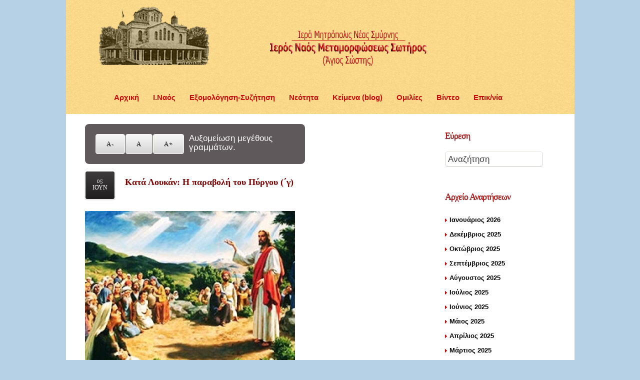

--- FILE ---
content_type: text/html; charset=utf-8
request_url: https://www.sostis.gr/blog/item/4839-kata-loukan-i-paravoli-tou-pirgou-c
body_size: 15646
content:
<!DOCTYPE html PUBLIC "-//W3C//DTD XHTML 1.0 Transitional//EN" "http://www.w3.org/TR/xhtml1/DTD/xhtml1-transitional.dtd">
<html xmlns="http://www.w3.org/1999/xhtml" xml:lang="el-gr" lang="el-gr" >
    <head>
  <script type="text/javascript" >document.documentElement.className="jsEnabled";</script>
                <base href="https://www.sostis.gr/blog/item/4839-kata-loukan-i-paravoli-tou-pirgou-c" />
  <meta http-equiv="content-type" content="text/html; charset=utf-8" />
  <meta name="keywords" content="Ευαγγέλια,Αγία Γραφή,Ερμηνεία Αγίας Γραφής,Καινή Διαθήκη Ερμηνεία,αγάπη σε Χριστό,προσπἀθεια,άνθρωπος,προορισμός,προθυμἰα,χριστιανός" />
  <meta name="title" content="Κατά Λουκάν: Η παραβολή του Πύργου (΄γ)" />
  <meta name="author" content="Sostis" />
  <meta name="image" content="https://www.sostis.gr/media/k2/items/cache/7039668d722ecb7c8876eb426d3a8533_XS.jpg" />
  <meta name="description" content="&amp;Upsilon;&amp;Pi;&amp;Omicron;&amp;Mu;&amp;Nu;&amp;Eta;&amp;Mu;&amp;Alpha; -&amp;Sigma;&amp;tau;&amp;omicron; &amp;kappa;&amp;alpha;&amp;tau;ά &amp;Lambda;&amp;omicron;&amp;upsilon;&amp;kappa;ά&amp;nu; &amp;Epsilon;&amp;upsilon;&amp;alpha;&amp;gamma;&amp;gamma;έ&amp;lambda;&amp;iota;&amp;omicron;- &amp;Epsilon;&amp;rho;&amp;mu;&amp;eta;&amp;nu;&amp;epsilon;ί&amp;alpha; &amp;pi;&amp;alpha;&amp;tau;&amp;epsilon;&amp;rho;&amp;iota;&amp;kappa;ή &amp;amp;amp; &amp;theta;&amp;epsilon;&amp;omicron;&amp;lambda;&amp;omicron;&amp;gamma;&amp;iota;&amp;kappa;ή &amp;tau;&amp;omicron;&amp;upsilon; &amp;Epsilon;&amp;upsilon;&amp;alpha;&amp;gamma;&amp;gamma;&amp;epsilon;&amp;lambda;ί&amp;omicron;&amp;upsilon; &amp;tau;&amp;omicron;&amp;upsilon; &amp;Lambda;&amp;omicron;&amp;upsilon;&amp;kappa;ά&amp;Tau;&amp;omicron; &amp;epsilon;&amp;rho;&amp;mu;&amp;eta;&amp;nu;&amp;epsilon;&amp;upsilon;&amp;tau;&amp;iota;&amp;kappa;ό &amp;Upsilon;&amp;pi;ό&amp;mu;&amp;nu;&amp;eta;&amp;mu;&amp;alpha; &amp;tau;&amp;omicron;&amp;upsilon; &amp;Pi;.&amp;Nu;. &amp;Tau;&amp;rho;&amp;epsilon;&amp;mu;&amp;pi;έ&amp;lambda;&amp;alpha; &amp;mu;&amp;epsilon;&amp;tau;&amp;alpha;&amp;phi;&amp;rho;&amp;alpha;&amp;sigma;&amp;mu;έ&amp;nu;&amp;omicron;..." />
  <meta name="generator" content="Agios Sostis" />
  <title>Κατά Λουκάν: Η παραβολή του Πύργου (΄γ) - Ιερός Ναός Αγίου Σώστη Νέας Σμύρνης</title>
  <link rel="stylesheet" href="/media/system/css/modal.css" type="text/css" />
  <link rel="stylesheet" href="/components/com_k2/css/k2.css" type="text/css" />
  <link rel="stylesheet" href="/plugins/system/rokbox/assets/styles/rokbox.css" type="text/css" />
  <link rel="stylesheet" href="/libraries/gantry/css/css-b825f3c52f788bffb336b70841e64d5d.php" type="text/css" />
  <link rel="stylesheet" href="/templates/theme913/css/css-88685ac8dd263bf016997300924c1687.php" type="text/css" />
  <link rel="stylesheet" href="/templates/theme913/css/css-5baac031c096042e746243da36950be2.php" type="text/css" />
  <link rel="stylesheet" href="https://fonts.googleapis.com/css?family=Mate+SC" type="text/css" />
  <link rel="stylesheet" href="https://fonts.googleapis.com/css?family=Tangerine" type="text/css" />
  <link rel="stylesheet" href="/templates/theme913/css/css-3e2f5ecfb1b7aeb2626652ad97c994e1.php" type="text/css" />
  <style type="text/css">
body {background:#b6d1e6;}body a {color:#fffafa;}#rt-header .rt-container {background:#111111;}#rt-bottom .rt-container {background:#111111;}#rt-footer .rt-container, #rt-copyright .rt-container, #rt-menu .rt-container {background:#454343;}
  </style>
  <script src="/media/system/js/mootools-core.js" type="text/javascript"></script>
  <script src="/media/system/js/core.js" type="text/javascript"></script>
  <script src="/media/system/js/mootools-more.js" type="text/javascript"></script>
  <script src="/media/system/js/modal.js" type="text/javascript"></script>
  <script src="//ajax.googleapis.com/ajax/libs/jquery/1.7/jquery.min.js" type="text/javascript"></script>
  <script src="/components/com_k2/js/k2.js" type="text/javascript"></script>
  <script src="/plugins/system/rokbox/assets/js/rokbox.js" type="text/javascript"></script>
  <script src="https://ajax.googleapis.com/ajax/libs/jquery/1.7.1/jquery.min.js" type="text/javascript"></script>
  <script src="https://ajax.googleapis.com/ajax/libs/jqueryui/1.8.16/jquery-ui.min.js" type="text/javascript"></script>
  <script src="/cache/js-1b7beeb1895779b2b5cdbc451f3b2d6f.php" type="text/javascript"></script>
  <script type="text/javascript">

		window.addEvent('domready', function() {

			SqueezeBox.initialize({});
			SqueezeBox.assign($$('a.modal'), {
				parse: 'rel'
			});
		});var K2SitePath = '/';if (typeof RokBoxSettings == 'undefined') RokBoxSettings = {pc: '100'};		(function(i,s,o,g,r,a,m){i['GoogleAnalyticsObject']=r;i[r]=i[r]||function(){
		(i[r].q=i[r].q||[]).push(arguments)},i[r].l=1*new Date();a=s.createElement(o),
		m=s.getElementsByTagName(o)[0];a.async=1;a.src=g;m.parentNode.insertBefore(a,m)
		})(window,document,'script','//www.google-analytics.com/analytics.js','__gaTracker');
		__gaTracker('create', 'UA-34568685-1', 'auto');
		__gaTracker('send', 'pageview');
	
			window.addEvent('domready', function() {
				var modules = ['rt-block'];
				var header = ['h3','h2:not(.itemTitle)','h1'];
				GantryBuildSpans(modules, header);
			});
		window.addEvent('domready', function() {                new Fusion('ul.menutop', {
                    pill: 0,
                    effect: 'slide and fade',
                    opacity:  0.9,
                    hideDelay:  500,
                    centered:  0,
                    tweakInitial: {'x': -10, 'y': -13},
                    tweakSubsequent: {'x':  0, 'y':  0},
                    tweakSizes: {'width': 20, 'height': 20},
                    menuFx: {duration:  300, transition: Fx.Transitions.Circ.easeOut},
                    pillFx: {duration:  400, transition: Fx.Transitions.Back.easeOut}
                });
            
});

  </script>
 
           
            
      <style type="text/css">
          body .itemFullText, body .catItemIntroText, body .genericItemIntroText, body .tagItemIntroText {
            font-size:17px;
            line-height:18px;
          }
      </style>
      
      
      <script type="text/javascript" src="/templates/theme913/js/mediaelement-and-player.min.js"></script>
    </head>
  
 

    
<style>
 div.catItemHeader, div.itemHeader, div.userItemHeader, div.componentheading {
   font-size: 170%;
    line-height: 1.1em;
    width: auto;
  color:#60595B;
  text-shadow:none;
  font-weight: bold;
}   
</style>  
    
     
    <body  class="cssstyle-style1 font-family-geneva font-size-is-default menu-type-fusionmenu col12 option-com-k2 menu-blog -blog"id=" blog">
  
      <div id="rt-iewarn">
        <div class="rt-container">
                    <div class="clear"></div>
        </div>
      </div>
  
    <div class="container ">
                        

            
      <div id="rt-top" >
        <div class="rt-container">             
          <div class="rt-grid-12 rt-alpha rt-omega">
                        <div class="rt-block">
                                

<div class="custom"  >
	<p><img src="/images/stories/inaos.png" alt="" /></p></div>
            </div>
        	
</div>
                    <div class="clear"></div>
                    <div class="img-l" style=" margin-left:340px; position: relative; top: -120px; height:0px;"> <img src="/images/logo.png" /></div>
          <div class="clear"></div>
        </div>
      </div>
                  
            
     <!-- ************* MINE ****** -->       
            
        
    <!-- *************TELOS MINE ****** -->
             
             
            <div id="rt-header">
        <div class="rt-container">
          <div class="rt-grid-12 rt-alpha rt-omega">
    	<div class="rt-block">
		<a href="/" id="rt-logo"></a>
	</div>
	
<div class="rt-fusionmenu">
<div class="nopill">
<div class="rt-menubar">
    <ul class="menutop level1 " >
                        <li class="item101 root" >
                            <a class="orphan item bullet" href="/"  >
                    <span>
                                        Αρχική                                                            </span>
                </a>
            
                    </li>
                                <li class="item116 root" >
                            <a class="orphan item bullet" href="/ieros-naos"  >
                    <span>
                                        Ι.Ναός                                                            </span>
                </a>
            
                    </li>
                                <li class="item123 root" >
                            <a class="orphan item bullet" href="/confession"  >
                    <span>
                                        Εξομολόγηση-Συζήτηση                                                            </span>
                </a>
            
                    </li>
                                <li class="item119 parent root" >
                            <a class="daddy item bullet" href="/neotita"  >
                    <span>
                                        Νεότητα                                                            </span>
                </a>
            
                                                <div class="fusion-submenu-wrapper level2" style="width:180px;">
                        
                        <ul class="level2" style="width:180px;">
                                                                                                        <li class="item200" >
                            <a class="orphan item bullet" href="/neotita/kathxhtiko-sxoleio"  >
                    <span>
                                        Κατηχητικό Σχολείο                                                            </span>
                </a>
            
                    </li>
                                                                                                                                                <li class="item201" >
                            <a class="orphan item bullet" href="/neotita/synatnhsh-newn"  >
                    <span>
                                        Συνάντηση Νέων                                                            </span>
                </a>
            
                    </li>
                                                                                            </ul>

                                                <div class="drop-bot"></div>
                    </div>
                                    </li>
                                <li class="item117 active root" >
                            <a class="orphan item bullet" href="/blog"  >
                    <span>
                                        Κείμενα (blog)                                                            </span>
                </a>
            
                    </li>
                                <li class="item142 root" >
                            <a class="orphan item bullet" href="/omilies"  >
                    <span>
                                        Ομιλίες                                                            </span>
                </a>
            
                    </li>
                                <li class="item186 root" >
                            <a class="orphan item bullet" href="/videos"  >
                    <span>
                                        Βίντεο                                                            </span>
                </a>
            
                    </li>
                                <li class="item114 root" >
                            <a class="orphan item bullet" href="https://www.sostis.gr/contact"  >
                    <span>
                                        Επικ/νία                                                            </span>
                </a>
            
                    </li>
                    </ul>
</div>
</div>
</div>
</div>
          <div class="clear"></div>
        </div>
      </div>
                                                
            
                        
            
       
                      <div id="rt-main" class="mb9-sa3">
                <div class="rt-container">
                    <div class="rt-grid-9 ">
                                                <div id="rt-content-top">
                            <div class="rt-grid-9 rt-alpha rt-omega">
                        <div class="rt-block">
                                

<div class="custom"  >
	<div class="font-sizer"><form class="decrease-font" action="" method="post"><input type="hidden" name="dec_font" value="" /> <input type="submit" value="A-" title="Μείωση μεγέθους γραμματοσειράς" /></form><form class="default-font" action="" method="post"><input type="hidden" name="def_font" value="" /> <input type="submit" value="A" title="Επαναφορά μεγέθους γραμματοσειράς" /></form><form class="increase-font" action="" method="post"><input type="hidden" name="inc_font" value="" /> <input type="submit" value="A+" title="Αύξηση μεγέθους γραμματοσειράς" /></form><span class="desc">Αυξομείωση μεγέθους γραμμάτων.</span></div></div>
            </div>
        	
</div>
                        </div>
                                                						<div class="rt-block">
	                        <div id="rt-mainbody">
								<div class="component-content">
	                            	

<!-- Start K2 Item Layout -->
<span id="startOfPageId4839"></span>

<div id="k2Container" class="itemView  blog">

	<!-- Plugins: BeforeDisplay -->
	
	<!-- K2 Plugins: K2BeforeDisplay -->
	
	
<!-- Item Header START -->
	<div class="itemHeader">
	
	
		<div class="wrap">

			<!-- Date created -->
							<span class="itemDateCreated">
					05					<span>Ιουν</span>
				</span>
						
			<div class="overflow">
	
				<!-- Item title -->
									<h2 class="itemTitle">
											
						Κατά Λουκάν: Η παραβολή του Πύργου (΄γ)		
								
					</h2>
						
				<!-- Item Author -->
									<span class="itemAuthor">
						Γράφτηκε από τον&nbsp;
												<a rel="author" href="/blog/itemlist/user/45-sostis">Sostis</a>
											</span>
							
			</div>
			
			
			<div class="clr"></div>
		
		</div>



		
<!-- Item Rating -->
			

	</div>
<!-- Item Header END -->


	<!-- Plugins: AfterDisplayTitle -->
	
	<!-- K2 Plugins: K2AfterDisplayTitle -->
	
			<div class="itemToolbar">
			<ul>
<!-- Font Resizer -->			
				
<!-- Print Button -->
								
<!-- Email Button -->
				
<!-- Anchor link to item video below - if it exists -->
								
<!-- Anchor link to item image gallery below - if it exists -->
				
<!-- Anchor link to comments below - if enabled -->
							</ul>
			<div class="clr"></div>
		</div>
		

	
<!-- Item Body START-->
	<div class="itemBody">

		<!-- Plugins: BeforeDisplayContent -->
		
		<!-- K2 Plugins: K2BeforeDisplayContent -->
				
<!-- Item Image -->
					<div class="itemImageBlock">
				<span class="itemImage">
											<a class="modal" rel="{handler: 'image'}" href="/media/k2/items/cache/7039668d722ecb7c8876eb426d3a8533_XL.jpg" title="Πατήστε για να δείτε την εικόνα">
							<img src="/media/k2/items/cache/7039668d722ecb7c8876eb426d3a8533_L.jpg" alt="&Kappa;&alpha;&tau;ά &Lambda;&omicron;&upsilon;&kappa;ά&nu;: &Eta; &pi;&alpha;&rho;&alpha;&beta;&omicron;&lambda;ή &tau;&omicron;&upsilon; &Pi;ύ&rho;&gamma;&omicron;&upsilon; (΄&gamma;)" style="width:420px; height:auto;" />
						</a>
									</span>
				
<!-- Image caption -->
								
<!-- Image credits -->
				
				<div class="clr"></div>
			</div>
				

<!-- Item introtext -->
					<div class="itemFullText">
				<p><strong><span style="color: #333399;">ΥΠΟΜΝΗΜΑ -Στο κατά Λουκάν Ευαγγέλιο-</span></strong></p>
<p><strong><span style="color: #666699;">Ερμηνεία πατερική &amp; θεολογική του Ευαγγελίου του Λουκά</span></strong><br /><strong><span style="color: #666699;">Το ερμηνευτικό Υπόμνημα του Π.Ν. Τρεμπέλα </span></strong><br /><strong><span style="color: #666699;">μεταφρασμένο στη νεοελληνική γλώσσα</span></strong></p>
<p><strong><span style="color: #666699;">Μετάφραση αρχιμ. Νικόλαος Πουλάδας</span></strong></p>
<p><strong><span style="color: #666699;">Κεφάλαιο 14</span></strong></p>
<p><strong><span style="color: #333399;">Στίχ. 28-35. Οικοδομή πύργου και εκστρατεία βασιλιά.</span></strong><br /><span style="color: #ff0000;">14.32 εἰ δὲ μήγε(1), ἔτι αὐτοῦ πόρρω ὄντος πρεσβείαν </span><br /><span style="color: #ff0000;">ἀποστείλας ἐρωτᾷ τὰ πρὸς εἰρήνην(2).</span><br />32. Αν δεν μπορεί, στέλνει μεσολαβητές, όταν ακόμη ο άλλος <br />είναι μακριά, και ζητάει διαπραγματεύσεις για ειρήνη.<br />(1) Αν δεν είναι δυνατός να απαντήσει (δ).<br />(2) Ζητά ή παρακαλεί για διαπραγματεύσεις που αποβλέπουν σε ειρήνη. <br />Το «τα» αποσιωπάται στους κώδικες σιναϊτικό και βατικανό, <br />οπότε η έννοια είναι διαπραγματεύεται για ειρήνη (p). <br />«Ρωτά, δηλαδή παρακαλεί, ζητά την ειρήνη. Αυτά βεβαίως τα πρόσθεσε, <br />όχι συμβουλεύοντας αυτούς που δεν μπορούν να αποκρούσουν, <br />να ειρηνεύουν με το σατανά. Διότι πώς θα μπορούσε να γίνει αυτό; <br />με τον ανθρωποκτόνο και καταστροφέα ψυχών. Αλλά το χρησιμοποίησε <br />για τη λογική συνέχεια του παραδείγματος, όπως έκανε και παραπάνω· <br />ταυτόχρονα και για να προκαλέσει ντροπή σε αυτούς που ενώ έγιναν μαθητές, <br />μετά αποχαυνώθηκαν. Διότι και αυτό είναι σχήμα λόγου, <br />που διεγείρει σε ανδρεία, όπως ακριβώς και συνηθίζουμε να λέμε, <br />ότι Καλύτερα να μην άρχιζε αυτό το πράγμα, <br />παρά αρχίζοντάς το να μην τελειώσει» (Ζ). <br />Σοβαρή και η επόμενη: Είναι προτιμότερο να αρνηθεί κάποιος να συμμετάσχει <br />στην υποδοχή της ημέρας των Βαΐων, εάν πρόκειται ο ενθουσιασμός του <br />αυτός να καταλήξει σε συμμετοχή της θεοκτόνου τρέλας της μεγάλης Παρασκευής. <br />Είναι προτιμότερο να μείνει κάποιος τίμιος άνθρωπος, θρησκευτικά αδιάφορος <br />και ψυχρός, παρά να γίνει Χριστιανός ασυνεπής. Ειδοποιεί λοιπόν ο Κύριος <br />αυτούς που τον ακολουθούν, ότι, αν δεν είναι αποφασισμένοι <br />να τον ακολουθήσουν και μέχρι το σταυρό, καλύτερα θα είναι, <br />προκειμένου την τελευταία στιγμή να τον προδώσουν, να μην χαλάσουν <br />καθόλου τις σχέσεις τους με το συνέδριο (g).</p>
<p><span style="color: #ff0000;">14.33 οὕτως οὖν πᾶς ἐξ ὑμῶν ὃς οὐκ ἀποτάσσεται πᾶσιν τοῖς ἑαυτοῦ </span><br /><span style="color: #ff0000;">ὑπάρχουσιν(1) οὐ δύναται εἶναί μου μαθητής.</span><br />33 Έτσι, λοιπόν, κανείς από σας δεν μπορεί να είναι μαθητής μου <br />αν δεν απαρνηθεί όλα του τα υπάρχοντα».<br />(1) Μιλά για υπάρχοντα, οδηγούμενος σε αυτά από τις δαπάνες, <br />τις οποίες αδίστακτα πρέπει να αποφασίσει αυτός που χτίζει πύργο, <br />αλλά και από τον φόρο υποταγής σε χρήμα, στον οποίο θα εξαναγκαστεί <br />αυτός που διαπραγματεύτηκε την ειρήνη με τον εισβολέα (L). <br />Η φράση «όλα τα υπάρχοντά του» σημαίνει την απάρνηση της φυσικής ζωής, <br />όπως και όλων των προσκολλήσεων και δεσμών και όλων των αγαθών, <br />τα οποία ικανοποιούν αυτήν τη ζωή και συμπεριλαμβάνει τους δύο όρους <br />που δηλώνονται στους σ. 26 (απάρνηση των φυσικών δεσμών και απολαύσεων) <br />και 27 (σήκωμα του σταυρού)(g). «Πρώτα από όλα απαρνούμαστε <br />τον διάβολο και τα πάθη της σάρκας, εμείς που εγκαταλείψαμε <br />τις κρυφές πράξεις της αισχύνης, και συγγένειες σωματικές <br />και φιλίες ανθρώπων και την συνήθεια της ζωής που μάχεται <br />την ακρίβεια του ευαγγελίου της σωτηρίας. Και το πιο αναγκαίο από αυτά, <br />απαρνιέται ο ίδιος τον εαυτό του, αυτός που απέβαλλε <br />τον παλαιό άνθρωπο μαζί με τις πράξεις του… Απαρνιέται ακόμη <br />και κάθε σφοδρή προσήλωση στον κόσμο που μπορεί να εμποδίζει <br />τον σκοπό της ευσέβειας» (Β). Οι παραβολές λοιπόν ως σύνολο διδάσκουν, <br />ότι το να αποβεί κάποιος μαθητής του Χριστού, συνυπονοεί, <br />ότι οφείλει από πριν να ζυγίσει καλά αυτό (p).</p>			</div>
		
		<div class="clr"></div>
		

<!-- Item extra fields -->
				

				
<!-- Item category -->
		
		<!-- Plugins: AfterDisplayContent -->
		
		<!-- K2 Plugins: K2AfterDisplayContent -->
		
		<div class="clr"></div>
	</div>
<!-- Item Body END-->


<!-- Item Social Buttons -->
									<div class="social-button">
						<span class="label">Social Bookmarks</span>
						<!-- AddThis Button BEGIN -->
<div class="addthis_toolbox addthis_default_style addthis_32x32_style ">
<a class="addthis_button_preferred_1"></a>
<a class="addthis_button_preferred_2"></a>
<a class="addthis_button_preferred_3"></a>
<a class="addthis_button_preferred_4"></a>
<a class="addthis_button_preferred_5"></a>
<a class="addthis_button_preferred_6"></a>
<a class="addthis_button_preferred_7"></a>
<a class="addthis_button_preferred_8"></a>
<a class="addthis_button_preferred_9"></a>
<a class="addthis_button_preferred_10"></a>
<a class="addthis_button_preferred_11"></a>
<a class="addthis_button_preferred_12"></a>
<a class="addthis_button_compact"></a>
</div>
<script type="text/javascript" src="https://s7.addthis.com/js/300/addthis_widget.js#pubid=xa-4efc06d355052c2c"></script>
<!-- AddThis Button END -->					</div>
				


	
<!-- Social sharing -->
		
	

		<div class="itemLinks">
	
<!-- Item tags -->
					<div class="itemTagsBlock">
				<span>Θέματα</span>
				<ul class="itemTags">
								<li><a href="/blog/itemlist/tag/Ευαγγέλια">Ευαγγέλια</a></li>
								<li><a href="/blog/itemlist/tag/Αγία%20Γραφή">Αγία Γραφή</a></li>
								<li><a href="/blog/itemlist/tag/Ερμηνεία%20Αγίας%20Γραφής">Ερμηνεία Αγίας Γραφής</a></li>
								<li><a href="/blog/itemlist/tag/Καινή%20Διαθήκη%20Ερμηνεία">Καινή Διαθήκη Ερμηνεία</a></li>
								<li><a href="/blog/itemlist/tag/αγάπη%20σε%20Χριστό">αγάπη σε Χριστό</a></li>
								<li><a href="/blog/itemlist/tag/προσπἀθεια">προσπἀθεια</a></li>
								<li><a href="/blog/itemlist/tag/άνθρωπος">άνθρωπος</a></li>
								<li><a href="/blog/itemlist/tag/προορισμός">προορισμός</a></li>
								<li><a href="/blog/itemlist/tag/προθυμἰα">προθυμἰα</a></li>
								<li><a href="/blog/itemlist/tag/χριστιανός">χριστιανός</a></li>
								</ul>
				<div class="clr"></div>
			</div>
				
<!-- Item attachments -->
		
		<div class="clr"></div>
	</div>
		
	

		
	

	
				
		
		
	
	<div class="clr"></div>
	
	

		
	

	


	
	<!-- Plugins: AfterDisplay -->
	
	<!-- K2 Plugins: K2AfterDisplay -->
		
	

	
		
	

			<div class="itemBackToTop">
			<a class="k2Anchor" href="/blog/item/4839-kata-loukan-i-paravoli-tou-pirgou-c#startOfPageId4839">
				επιστροφή στην κορυφή			</a>
		</div>
	
	<div class="clr"></div>
</div>
<!-- End K2 Item Layout -->
<!-- JoomlaWorks "K2" (v2.5.7) | Learn more about K2 at http://getk2.org -->


								</div>
	                        </div>
						</div>
                                                                    </div>
                                <div class="rt-grid-3 ">
                <div id="rt-sidebar-a">
                                        <div class="rt-block">
                				<div class="module-title">
                	<h2 class="title">Εύρεση</h2>
				</div>
                                
<div id="k2ModuleBox83" class="k2SearchBlock">
	<form action="/blog/itemlist/search" method="get" autocomplete="off" class="k2SearchBlockForm">

		<input type="text" value="Αναζήτηση" name="searchword" maxlength="20" size="20" alt="Αναζήτηση" class="inputbox" onblur="if(this.value=='') this.value='Αναζήτηση';" onfocus="if(this.value=='Αναζήτηση') this.value='';" />

		
		<input type="hidden" name="categories" value="" />
					</form>

	</div>
            </div>
        	                    <div class="rt-block">
                				<div class="module-title">
                	<h2 class="title">Αρχείο Αναρτήσεων</h2>
				</div>
                                <div id="k2ModuleBox90" class="k2ArchivesBlock">
  <ul>
        <li>
            <a href="/blog/itemlist/date/2026/1?catid=4">
        Ιανουάριος 2026              </a>
          </li>
        <li>
            <a href="/blog/itemlist/date/2025/12?catid=4">
        Δεκέμβριος 2025              </a>
          </li>
        <li>
            <a href="/blog/itemlist/date/2025/10?catid=4">
        Οκτώβριος 2025              </a>
          </li>
        <li>
            <a href="/blog/itemlist/date/2025/9?catid=4">
        Σεπτέμβριος 2025              </a>
          </li>
        <li>
            <a href="/blog/itemlist/date/2025/8?catid=4">
        Αύγουστος 2025              </a>
          </li>
        <li>
            <a href="/blog/itemlist/date/2025/7?catid=4">
        Ιούλιος 2025              </a>
          </li>
        <li>
            <a href="/blog/itemlist/date/2025/6?catid=4">
        Ιούνιος 2025              </a>
          </li>
        <li>
            <a href="/blog/itemlist/date/2025/5?catid=4">
        Μάιος 2025              </a>
          </li>
        <li>
            <a href="/blog/itemlist/date/2025/4?catid=4">
        Απρίλιος 2025              </a>
          </li>
        <li>
            <a href="/blog/itemlist/date/2025/3?catid=4">
        Μάρτιος 2025              </a>
          </li>
        <li>
            <a href="/blog/itemlist/date/2025/2?catid=4">
        Φεβρουάριος 2025              </a>
          </li>
        <li>
            <a href="/blog/itemlist/date/2025/1?catid=4">
        Ιανουάριος 2025              </a>
          </li>
      </ul>
</div>
            </div>
        	                    <div class="rt-block">
                				<div class="module-title">
                	<h2 class="title">Δημοφιλή</h2>
				</div>
                                
<div id="k2ModuleBox144" class="k2TagCloudBlock">
			<a href="/privacy-policy/itemlist/tag/Αγάπη Θεού" style="font-size:100%" title="353 άρθρα με τις ετικέτες &Alpha;&gamma;ά&pi;&eta; &Theta;&epsilon;&omicron;ύ">
		Αγάπη Θεού	</a>
				<a href="/privacy-policy/itemlist/tag/Αγία Γραφή" style="font-size:95%" title="233 άρθρα με τις ετικέτες &Alpha;&gamma;ί&alpha; &Gamma;&rho;&alpha;&phi;ή">
		Αγία Γραφή	</a>
				<a href="/privacy-policy/itemlist/tag/Θεός" style="font-size:100%" title="335 άρθρα με τις ετικέτες &Theta;&epsilon;ό&sigmaf;">
		Θεός	</a>
				<a href="/privacy-policy/itemlist/tag/Ιωάννης Κροστάνδης" style="font-size:100%" title="332 άρθρα με τις ετικέτες &Iota;&omega;ά&nu;&nu;&eta;&sigmaf; &Kappa;&rho;&omicron;&sigma;&tau;ά&nu;&delta;&eta;&sigmaf;">
		Ιωάννης Κροστάνδης	</a>
				<a href="/privacy-policy/itemlist/tag/Ιωάννης Χρυσόστομος" style="font-size:103%" title="403 άρθρα με τις ετικέτες &Iota;&omega;ά&nu;&nu;&eta;&sigmaf; &Chi;&rho;&upsilon;&sigma;ό&sigma;&tau;&omicron;&mu;&omicron;&sigmaf;">
		Ιωάννης Χρυσόστομος	</a>
				<a href="/privacy-policy/itemlist/tag/Ορθοδοξία" style="font-size:98%" title="296 άρθρα με τις ετικέτες &Omicron;&rho;&theta;&omicron;&delta;&omicron;&xi;ί&alpha;">
		Ορθοδοξία	</a>
				<a href="/privacy-policy/itemlist/tag/Παΐσιος Όσιος" style="font-size:102%" title="382 άρθρα με τις ετικέτες &Pi;&alpha;ΐ&sigma;&iota;&omicron;&sigmaf; Ό&sigma;&iota;&omicron;&sigmaf;">
		Παΐσιος Όσιος	</a>
				<a href="/privacy-policy/itemlist/tag/Παναγία" style="font-size:100%" title="339 άρθρα με τις ετικέτες &Pi;&alpha;&nu;&alpha;&gamma;ί&alpha;">
		Παναγία	</a>
				<a href="/privacy-policy/itemlist/tag/Πορφύριος Όσιος" style="font-size:97%" title="274 άρθρα με τις ετικέτες &Pi;&omicron;&rho;&phi;ύ&rho;&iota;&omicron;&sigmaf; Ό&sigma;&iota;&omicron;&sigmaf;">
		Πορφύριος Όσιος	</a>
				<a href="/privacy-policy/itemlist/tag/Χριστός" style="font-size:101%" title="368 άρθρα με τις ετικέτες &Chi;&rho;&iota;&sigma;&tau;ό&sigmaf;">
		Χριστός	</a>
				<a href="/privacy-policy/itemlist/tag/άνθρωπος" style="font-size:98%" title="304 άρθρα με τις ετικέτες ά&nu;&theta;&rho;&omega;&pi;&omicron;&sigmaf;">
		άνθρωπος	</a>
				<a href="/privacy-policy/itemlist/tag/αγάπη" style="font-size:111%" title="608 άρθρα με τις ετικέτες &alpha;&gamma;ά&pi;&eta;">
		αγάπη	</a>
				<a href="/privacy-policy/itemlist/tag/αγάπη σε Θεό" style="font-size:96%" title="248 άρθρα με τις ετικέτες &alpha;&gamma;ά&pi;&eta; &sigma;&epsilon; &Theta;&epsilon;ό">
		αγάπη σε Θεό	</a>
				<a href="/privacy-policy/itemlist/tag/αγώνας πνευματικός" style="font-size:98%" title="298 άρθρα με τις ετικέτες &alpha;&gamma;ώ&nu;&alpha;&sigmaf; &pi;&nu;&epsilon;&upsilon;&mu;&alpha;&tau;&iota;&kappa;ό&sigmaf;">
		αγώνας πνευματικός	</a>
				<a href="/privacy-policy/itemlist/tag/αιρέσεις" style="font-size:101%" title="372 άρθρα με τις ετικέτες &alpha;&iota;&rho;έ&sigma;&epsilon;&iota;&sigmaf;">
		αιρέσεις	</a>
				<a href="/privacy-policy/itemlist/tag/αμαρτία" style="font-size:101%" title="355 άρθρα με τις ετικέτες &alpha;&mu;&alpha;&rho;&tau;ί&alpha;">
		αμαρτία	</a>
				<a href="/privacy-policy/itemlist/tag/ανθρώπινες σχέσεις" style="font-size:99%" title="324 άρθρα με τις ετικέτες &alpha;&nu;&theta;&rho;ώ&pi;&iota;&nu;&epsilon;&sigmaf; &sigma;&chi;έ&sigma;&epsilon;&iota;&sigmaf;">
		ανθρώπινες σχέσεις	</a>
				<a href="/privacy-policy/itemlist/tag/διάβολος" style="font-size:97%" title="270 άρθρα με τις ετικέτες &delta;&iota;ά&beta;&omicron;&lambda;&omicron;&sigmaf;">
		διάβολος	</a>
				<a href="/privacy-policy/itemlist/tag/εγωισμός" style="font-size:96%" title="250 άρθρα με τις ετικέτες &epsilon;&gamma;&omega;&iota;&sigma;&mu;ό&sigmaf;">
		εγωισμός	</a>
				<a href="/privacy-policy/itemlist/tag/εκκλησία" style="font-size:96%" title="241 άρθρα με τις ετικέτες &epsilon;&kappa;&kappa;&lambda;&eta;&sigma;ί&alpha;">
		εκκλησία	</a>
				<a href="/privacy-policy/itemlist/tag/θάνατος" style="font-size:99%" title="311 άρθρα με τις ετικέτες &theta;ά&nu;&alpha;&tau;&omicron;&sigmaf;">
		θάνατος	</a>
				<a href="/privacy-policy/itemlist/tag/θαύμα" style="font-size:97%" title="261 άρθρα με τις ετικέτες &theta;&alpha;ύ&mu;&alpha;">
		θαύμα	</a>
				<a href="/privacy-policy/itemlist/tag/θλίψεις" style="font-size:98%" title="285 άρθρα με τις ετικέτες &theta;&lambda;ί&psi;&epsilon;&iota;&sigmaf;">
		θλίψεις	</a>
				<a href="/privacy-policy/itemlist/tag/μετάνοια" style="font-size:102%" title="382 άρθρα με τις ετικέτες &mu;&epsilon;&tau;ά&nu;&omicron;&iota;&alpha;">
		μετάνοια	</a>
				<a href="/privacy-policy/itemlist/tag/πάθη" style="font-size:97%" title="270 άρθρα με τις ετικέτες &pi;ά&theta;&eta;">
		πάθη	</a>
				<a href="/privacy-policy/itemlist/tag/πίστη" style="font-size:109%" title="557 άρθρα με τις ετικέτες &pi;ί&sigma;&tau;&eta;">
		πίστη	</a>
				<a href="/privacy-policy/itemlist/tag/πνευματική ζωή" style="font-size:97%" title="282 άρθρα με τις ετικέτες &pi;&nu;&epsilon;&upsilon;&mu;&alpha;&tau;&iota;&kappa;ή &zeta;&omega;ή">
		πνευματική ζωή	</a>
				<a href="/privacy-policy/itemlist/tag/προσευχή" style="font-size:120%" title="826 άρθρα με τις ετικέτες &pi;&rho;&omicron;&sigma;&epsilon;&upsilon;&chi;ή">
		προσευχή	</a>
				<a href="/privacy-policy/itemlist/tag/ταπεινοφροσύνη" style="font-size:97%" title="273 άρθρα με τις ετικέτες &tau;&alpha;&pi;&epsilon;&iota;&nu;&omicron;&phi;&rho;&omicron;&sigma;ύ&nu;&eta;">
		ταπεινοφροσύνη	</a>
				<a href="/privacy-policy/itemlist/tag/ψυχή" style="font-size:97%" title="280 άρθρα με τις ετικέτες &psi;&upsilon;&chi;ή">
		ψυχή	</a>
			<div class="clr"></div>
</div>
            </div>
        	                    <div class="rt-block">
                				<div class="module-title">
                	<h2 class="title">Δημοφιλή Θέματα (Α-Ω)</h2>
				</div>
                                
<div id="k2ModuleBox165" class="k2CustomCodeBlock">
	
<div class="tags-a-z k2TagCloudBlock">
			<a href="/blog/itemlist/tag/αγάπη" >
	αγάπη (608)	</a>
				<a href="/blog/itemlist/tag/Αγάπη Θεού" >
	Αγάπη Θεού (353)	</a>
				<a href="/blog/itemlist/tag/αγάπη σε Θεό" >
	αγάπη σε Θεό (248)	</a>
				<a href="/blog/itemlist/tag/αγάπη σε Χριστό" >
	αγάπη σε Χριστό (167)	</a>
				<a href="/blog/itemlist/tag/άγγελοι" >
	άγγελοι (73)	</a>
				<a href="/blog/itemlist/tag/Αγγλικανισμός" >
	Αγγλικανισμός (1)	</a>
				<a href="/blog/itemlist/tag/Αγία Γραφή" >
	Αγία Γραφή (233)	</a>
				<a href="/blog/itemlist/tag/Αγιασμός" >
	Αγιασμός (11)	</a>
				<a href="/blog/itemlist/tag/Άγιο Πνεύμα" >
	Άγιο Πνεύμα (99)	</a>
				<a href="/blog/itemlist/tag/Άγιο Φως" >
	Άγιο Φως (1)	</a>
				<a href="/blog/itemlist/tag/άγιοι" >
	άγιοι (181)	</a>
				<a href="/blog/itemlist/tag/άγιος" >
	άγιος (198)	</a>
				<a href="/blog/itemlist/tag/αγνότητα" >
	αγνότητα (43)	</a>
				<a href="/blog/itemlist/tag/άγχος" >
	άγχος (36)	</a>
				<a href="/blog/itemlist/tag/αγώνας" >
	αγώνας (105)	</a>
				<a href="/blog/itemlist/tag/αγώνας πνευματικός" >
	αγώνας πνευματικός (298)	</a>
				<a href="/blog/itemlist/tag/αδικία" >
	αδικία (6)	</a>
				<a href="/blog/itemlist/tag/Αθανασία" >
	Αθανασία (7)	</a>
				<a href="/blog/itemlist/tag/Αθανάσιος ο Μέγας" >
	Αθανάσιος ο Μέγας (4)	</a>
				<a href="/blog/itemlist/tag/αθεΐα" >
	αθεΐα (128)	</a>
				<a href="/blog/itemlist/tag/αιρέσει" >
	αιρέσει (1)	</a>
				<a href="/blog/itemlist/tag/αιρέσεις" >
	αιρέσεις (372)	</a>
				<a href="/blog/itemlist/tag/αιωνιότητα" >
	αιωνιότητα (16)	</a>
				<a href="/blog/itemlist/tag/ακηδία" >
	ακηδία (5)	</a>
				<a href="/blog/itemlist/tag/ακτημοσὐνη" >
	ακτημοσὐνη (14)	</a>
				<a href="/blog/itemlist/tag/αλήθεια" >
	αλήθεια (120)	</a>
				<a href="/blog/itemlist/tag/αμαρτία" >
	αμαρτία (355)	</a>
				<a href="/blog/itemlist/tag/Αμβρόσιος άγιος" >
	Αμβρόσιος άγιος (3)	</a>
				<a href="/blog/itemlist/tag/άμφια" >
	άμφια (1)	</a>
				<a href="/blog/itemlist/tag/Αμφιλόχιος της Πάτμου" >
	Αμφιλόχιος της Πάτμου (4)	</a>
				<a href="/blog/itemlist/tag/Ανάληψη Χριστού" >
	Ανάληψη Χριστού (4)	</a>
				<a href="/blog/itemlist/tag/Ανάσταση" >
	Ανάσταση (147)	</a>
				<a href="/blog/itemlist/tag/ανασταση νεκρών" >
	ανασταση νεκρών (31)	</a>
				<a href="/blog/itemlist/tag/ανθρώπινες σχέσεις" >
	ανθρώπινες σχέσεις (324)	</a>
				<a href="/blog/itemlist/tag/άνθρωπος" >
	άνθρωπος (304)	</a>
				<a href="/blog/itemlist/tag/αντίχριστος" >
	αντίχριστος (11)	</a>
				<a href="/blog/itemlist/tag/Αντώνιος, Μέγας" >
	Αντώνιος, Μέγας (7)	</a>
				<a href="/blog/itemlist/tag/αξιώματα" >
	αξιώματα (15)	</a>
				<a href="/blog/itemlist/tag/απἀθεια" >
	απἀθεια (6)	</a>
				<a href="/blog/itemlist/tag/απελπισία" >
	απελπισία (12)	</a>
				<a href="/blog/itemlist/tag/απιστία" >
	απιστία (22)	</a>
				<a href="/blog/itemlist/tag/απληστία" >
	απληστία (5)	</a>
				<a href="/blog/itemlist/tag/απλότητα" >
	απλότητα (17)	</a>
				<a href="/blog/itemlist/tag/αποκάλυψη" >
	αποκάλυψη (9)	</a>
				<a href="/blog/itemlist/tag/απόκρυφα" >
	απόκρυφα (17)	</a>
				<a href="/blog/itemlist/tag/Απολογητικά Θέματα" >
	Απολογητικά Θέματα (1)	</a>
				<a href="/blog/itemlist/tag/αργολογία" >
	αργολογία (3)	</a>
				<a href="/blog/itemlist/tag/αρετή" >
	αρετή (204)	</a>
				<a href="/blog/itemlist/tag/Αρσένιος Όσιος" >
	Αρσένιος Όσιος (5)	</a>
				<a href="/blog/itemlist/tag/ασθένεια" >
	ασθένεια (111)	</a>
				<a href="/blog/itemlist/tag/άσκηση" >
	άσκηση (64)	</a>
				<a href="/blog/itemlist/tag/αστρολογία" >
	αστρολογία (2)	</a>
				<a href="/blog/itemlist/tag/Αυγουστίνος άγιος" >
	Αυγουστίνος άγιος (3)	</a>
				<a href="/blog/itemlist/tag/αυταπάρνηση" >
	αυταπάρνηση (31)	</a>
				<a href="/blog/itemlist/tag/αυτεξούσιο" >
	αυτεξούσιο (2)	</a>
				<a href="/blog/itemlist/tag/αυτογνωσία" >
	αυτογνωσία (149)	</a>
				<a href="/blog/itemlist/tag/αυτοθυσἰα" >
	αυτοθυσἰα (26)	</a>
				<a href="/blog/itemlist/tag/αυτοκτονία" >
	αυτοκτονία (10)	</a>
				<a href="/blog/itemlist/tag/αχαριστία" >
	αχαριστία (6)	</a>
				<a href="/blog/itemlist/tag/Β Παρουσία" >
	Β Παρουσία (10)	</a>
				<a href="/blog/itemlist/tag/Β' Παρουσία" >
	Β' Παρουσία (11)	</a>
				<a href="/blog/itemlist/tag/βάπτιση" >
	βάπτιση (19)	</a>
				<a href="/blog/itemlist/tag/βάπτισμα" >
	βάπτισμα (32)	</a>
				<a href="/blog/itemlist/tag/Βαρβάρα αγία" >
	Βαρβάρα αγία (1)	</a>
				<a href="/blog/itemlist/tag/Βαρσανουφίου Οσίου" >
	Βαρσανουφίου Οσίου (32)	</a>
				<a href="/blog/itemlist/tag/Βασιλεία Θεού" >
	Βασιλεία Θεού (36)	</a>
				<a href="/blog/itemlist/tag/Βασίλειος ο Μέγας" >
	Βασίλειος ο Μέγας (33)	</a>
				<a href="/blog/itemlist/tag/Βελιμίροβιτς Νικόλαος Άγιος" >
	Βελιμίροβιτς Νικόλαος Άγιος (45)	</a>
				<a href="/blog/itemlist/tag/βία" >
	βία (4)	</a>
				<a href="/blog/itemlist/tag/βιβλίο" >
	βιβλίο (31)	</a>
				<a href="/blog/itemlist/tag/βιοηθική" >
	βιοηθική (10)	</a>
				<a href="/blog/itemlist/tag/βίος" >
	βίος (2)	</a>
				<a href="/blog/itemlist/tag/Βουδδισμός" >
	Βουδδισμός (5)	</a>
				<a href="/blog/itemlist/tag/γαλήνη" >
	γαλήνη (2)	</a>
				<a href="/blog/itemlist/tag/γάμος" >
	γάμος (126)	</a>
				<a href="/blog/itemlist/tag/Γένεση" >
	Γένεση (5)	</a>
				<a href="/blog/itemlist/tag/Γέννηση Κυρίου" >
	Γέννηση Κυρίου (16)	</a>
				<a href="/blog/itemlist/tag/Γεροντικόν" >
	Γεροντικόν (195)	</a>
				<a href="/blog/itemlist/tag/Γερόντισσα Γαβριηλία" >
	Γερόντισσα Γαβριηλία (1)	</a>
				<a href="/blog/itemlist/tag/Γεώργιος Άγιος" >
	Γεώργιος Άγιος (1)	</a>
				<a href="/blog/itemlist/tag/γηρατειά" >
	γηρατειά (11)	</a>
				<a href="/blog/itemlist/tag/γιόγκα" >
	γιόγκα (4)	</a>
				<a href="/blog/itemlist/tag/γλώσσα" >
	γλώσσα (64)	</a>
				<a href="/blog/itemlist/tag/γνώση" >
	γνώση (27)	</a>
				<a href="/blog/itemlist/tag/Γνωστικισμός" >
	Γνωστικισμός (3)	</a>
				<a href="/blog/itemlist/tag/γονείς" >
	γονείς (134)	</a>
				<a href="/blog/itemlist/tag/Γρηγόριος Νεοκαισαρείας άγιος" >
	Γρηγόριος Νεοκαισαρείας άγιος (1)	</a>
				<a href="/blog/itemlist/tag/Γρηγόριος Νύσσης Άγιος" >
	Γρηγόριος Νύσσης Άγιος (2)	</a>
				<a href="/blog/itemlist/tag/Γρηγόριος ο Θεολόγος" >
	Γρηγόριος ο Θεολόγος (20)	</a>
				<a href="/blog/itemlist/tag/Γρηγόριος ο Παλαμάς όσιος" >
	Γρηγόριος ο Παλαμάς όσιος (11)	</a>
				<a href="/blog/itemlist/tag/γυναίκα" >
	γυναίκα (37)	</a>
				<a href="/blog/itemlist/tag/δάκρυα" >
	δάκρυα (59)	</a>
				<a href="/blog/itemlist/tag/δάσκαλος" >
	δάσκαλος (25)	</a>
				<a href="/blog/itemlist/tag/Δεύτερη Παρουσία" >
	Δεύτερη Παρουσία (29)	</a>
				<a href="/blog/itemlist/tag/Δημήτριος Άγιος" >
	Δημήτριος Άγιος (1)	</a>
				<a href="/blog/itemlist/tag/Δημιουργία" >
	Δημιουργία (62)	</a>
				<a href="/blog/itemlist/tag/διάβολος" >
	διάβολος (270)	</a>
				<a href="/blog/itemlist/tag/Διάδοχος Φωτικής όσιος" >
	Διάδοχος Φωτικής όσιος (14)	</a>
				<a href="/blog/itemlist/tag/διαίσθηση" >
	διαίσθηση (1)	</a>
				<a href="/blog/itemlist/tag/διακονία" >
	διακονία (4)	</a>
				<a href="/blog/itemlist/tag/διάκριση" >
	διάκριση (150)	</a>
				<a href="/blog/itemlist/tag/διάλογος" >
	διάλογος (5)	</a>
				<a href="/blog/itemlist/tag/δικαιο" >
	δικαιο (4)	</a>
				<a href="/blog/itemlist/tag/δικαιοσύνη" >
	δικαιοσύνη (40)	</a>
				<a href="/blog/itemlist/tag/Διονύσιος Αρεοπαγίτης Άγιος" >
	Διονύσιος Αρεοπαγίτης Άγιος (2)	</a>
				<a href="/blog/itemlist/tag/Διονύσιος Κορίνθου άγιος" >
	Διονύσιος Κορίνθου άγιος (1)	</a>
				<a href="/blog/itemlist/tag/Δογματικα Θέματα" >
	Δογματικα Θέματα (205)	</a>
				<a href="/blog/itemlist/tag/Δογματική Τρεμπέλα" >
	Δογματική Τρεμπέλα (1)	</a>
				<a href="/blog/itemlist/tag/δύναμη" >
	δύναμη (72)	</a>
				<a href="/blog/itemlist/tag/Δωρόθεος αββάς" >
	Δωρόθεος αββάς (10)	</a>
				<a href="/blog/itemlist/tag/εγκράτεια" >
	εγκράτεια (20)	</a>
				<a href="/blog/itemlist/tag/εγωισμός" >
	εγωισμός (250)	</a>
				<a href="/blog/itemlist/tag/εικόνες" >
	εικόνες (36)	</a>
				<a href="/blog/itemlist/tag/Ειρηναίος Λουγδούνου άγιος" >
	Ειρηναίος Λουγδούνου άγιος (4)	</a>
				<a href="/blog/itemlist/tag/ειρήνη" >
	ειρήνη (59)	</a>
				<a href="/blog/itemlist/tag/εκκλησία" >
	εκκλησία (241)	</a>
				<a href="/blog/itemlist/tag/Εκκλησιαστική Ιστορία" >
	Εκκλησιαστική Ιστορία (24)	</a>
				<a href="/blog/itemlist/tag/Εκκλησιαστική περιουσία" >
	Εκκλησιαστική περιουσία (3)	</a>
				<a href="/blog/itemlist/tag/έκτρωση" >
	έκτρωση (5)	</a>
				<a href="/blog/itemlist/tag/έλεγχος" >
	έλεγχος (17)	</a>
				<a href="/blog/itemlist/tag/ελεημοσύνη" >
	ελεημοσύνη (116)	</a>
				<a href="/blog/itemlist/tag/ελευθερία" >
	ελευθερία (65)	</a>
				<a href="/blog/itemlist/tag/Ελλάδα" >
	Ελλάδα (19)	</a>
				<a href="/blog/itemlist/tag/ελπίδα" >
	ελπίδα (62)	</a>
				<a href="/blog/itemlist/tag/εμπιστοσὐνη" >
	εμπιστοσὐνη (59)	</a>
				<a href="/blog/itemlist/tag/εντολές" >
	εντολές (13)	</a>
				<a href="/blog/itemlist/tag/Εξαήμερος" >
	Εξαήμερος (2)	</a>
				<a href="/blog/itemlist/tag/εξέλιξης θεωρία" >
	εξέλιξης θεωρία (16)	</a>
				<a href="/blog/itemlist/tag/Εξομολόγηση" >
	Εξομολόγηση (170)	</a>
				<a href="/blog/itemlist/tag/εξωγήινοι" >
	εξωγήινοι (13)	</a>
				<a href="/blog/itemlist/tag/εξωσωματική γονιμοποίηση" >
	εξωσωματική γονιμοποίηση (5)	</a>
				<a href="/blog/itemlist/tag/Εορτή" >
	Εορτή (3)	</a>
				<a href="/blog/itemlist/tag/επάγγελμα" >
	επάγγελμα (17)	</a>
				<a href="/blog/itemlist/tag/επιείκεια" >
	επιείκεια (2)	</a>
				<a href="/blog/itemlist/tag/επιμονἠ" >
	επιμονἠ (52)	</a>
				<a href="/blog/itemlist/tag/επιστήμη" >
	επιστήμη (108)	</a>
				<a href="/blog/itemlist/tag/εργασία" >
	εργασία (80)	</a>
				<a href="/blog/itemlist/tag/Ερμηνεία Αγίας Γραφής" >
	Ερμηνεία Αγίας Γραφής (186)	</a>
				<a href="/blog/itemlist/tag/έρωτας" >
	έρωτας (20)	</a>
				<a href="/blog/itemlist/tag/έρωτας θείος" >
	έρωτας θείος (9)	</a>
				<a href="/blog/itemlist/tag/εσωστρέφεια" >
	εσωστρέφεια (1)	</a>
				<a href="/blog/itemlist/tag/Ευαγγέλια" >
	Ευαγγέλια (195)	</a>
				<a href="/blog/itemlist/tag/Ευαγγέλιο Ιωάννη Ερμηνεία" >
	Ευαγγέλιο Ιωάννη Ερμηνεία (34)	</a>
				<a href="/blog/itemlist/tag/Ευαγγελισμός" >
	Ευαγγελισμός (2)	</a>
				<a href="/blog/itemlist/tag/ευγένεια" >
	ευγένεια (16)	</a>
				<a href="/blog/itemlist/tag/ευγνωμοσὐνη" >
	ευγνωμοσὐνη (43)	</a>
				<a href="/blog/itemlist/tag/ευλογία" >
	ευλογία (7)	</a>
				<a href="/blog/itemlist/tag/Ευμένιος Όσιος γέροντας" >
	Ευμένιος Όσιος γέροντας (7)	</a>
				<a href="/blog/itemlist/tag/ευσπλαχνία" >
	ευσπλαχνία (34)	</a>
				<a href="/blog/itemlist/tag/ευτυχία" >
	ευτυχία (66)	</a>
				<a href="/blog/itemlist/tag/ευχαριστία" >
	ευχαριστία (55)	</a>
				<a href="/blog/itemlist/tag/Εφραίμ Άγιος Νέας Μάκρης" >
	Εφραίμ Άγιος Νέας Μάκρης (1)	</a>
				<a href="/blog/itemlist/tag/Εφραίμ Κατουνακιώτης Όσιος" >
	Εφραίμ Κατουνακιώτης Όσιος (48)	</a>
				<a href="/blog/itemlist/tag/Εφραίμ ο Σύρος όσιος" >
	Εφραίμ ο Σύρος όσιος (6)	</a>
				<a href="/blog/itemlist/tag/εχεμύθεια" >
	εχεμύθεια (1)	</a>
				<a href="/blog/itemlist/tag/ζήλεια" >
	ζήλεια (15)	</a>
				<a href="/blog/itemlist/tag/ζώα" >
	ζώα (47)	</a>
				<a href="/blog/itemlist/tag/ζωή" >
	ζωή (42)	</a>
				<a href="/blog/itemlist/tag/ηθική" >
	ηθική (14)	</a>
				<a href="/blog/itemlist/tag/ησυχία" >
	ησυχία (32)	</a>
				<a href="/blog/itemlist/tag/θάνατος" >
	θάνατος (311)	</a>
				<a href="/blog/itemlist/tag/θάρρος" >
	θάρρος (100)	</a>
				<a href="/blog/itemlist/tag/θαύμα" >
	θαύμα (261)	</a>
				<a href="/blog/itemlist/tag/θέατρο" >
	θέατρο (5)	</a>
				<a href="/blog/itemlist/tag/Θεία Κοινωνία" >
	Θεία Κοινωνία (184)	</a>
				<a href="/blog/itemlist/tag/Θεία Λειτουργία" >
	Θεία Λειτουργία (132)	</a>
				<a href="/blog/itemlist/tag/θεία Πρόνοια" >
	θεία Πρόνοια (14)	</a>
				<a href="/blog/itemlist/tag/θἐλημα" >
	θἐλημα (58)	</a>
				<a href="/blog/itemlist/tag/θέληση" >
	θέληση (38)	</a>
				<a href="/blog/itemlist/tag/θεογνωσία" >
	θεογνωσία (3)	</a>
				<a href="/blog/itemlist/tag/Θεόδωρος Στουδίτης όσιος" >
	Θεόδωρος Στουδίτης όσιος (37)	</a>
				<a href="/blog/itemlist/tag/θεολογία" >
	θεολογία (29)	</a>
				<a href="/blog/itemlist/tag/Θεός" >
	Θεός (335)	</a>
				<a href="/blog/itemlist/tag/Θεοφάνεια" >
	Θεοφάνεια (8)	</a>
				<a href="/blog/itemlist/tag/Θεοφάνους Εγκλείστου Αγίου" >
	Θεοφάνους Εγκλείστου Αγίου (6)	</a>
				<a href="/blog/itemlist/tag/θέωση" >
	θέωση (6)	</a>
				<a href="/blog/itemlist/tag/θλίψεις" >
	θλίψεις (285)	</a>
				<a href="/blog/itemlist/tag/θρησκείες" >
	θρησκείες (43)	</a>
				<a href="/blog/itemlist/tag/θυμός" >
	θυμός (100)	</a>
				<a href="/blog/itemlist/tag/Ιάκωβος Αδελφόθεος Άγιος" >
	Ιάκωβος Αδελφόθεος Άγιος (1)	</a>
				<a href="/blog/itemlist/tag/Ιάκωβος Τσαλίκης Όσιος" >
	Ιάκωβος Τσαλίκης Όσιος (15)	</a>
				<a href="/blog/itemlist/tag/ιατρική" >
	ιατρική (13)	</a>
				<a href="/blog/itemlist/tag/Ιγνάτιος Θεοφόρος" >
	Ιγνάτιος Θεοφόρος (9)	</a>
				<a href="/blog/itemlist/tag/Ιγνάτιος Μπριαντσανίνωφ Άγιος" >
	Ιγνάτιος Μπριαντσανίνωφ Άγιος (7)	</a>
				<a href="/blog/itemlist/tag/ιεραποστολή" >
	ιεραποστολή (49)	</a>
				<a href="/blog/itemlist/tag/ιερέας" >
	ιερέας (177)	</a>
				<a href="/blog/itemlist/tag/ιερωσύνη" >
	ιερωσύνη (18)	</a>
				<a href="/blog/itemlist/tag/Ινδουισμός" >
	Ινδουισμός (14)	</a>
				<a href="/blog/itemlist/tag/Ιουδαίοι" >
	Ιουδαίοι (1)	</a>
				<a href="/blog/itemlist/tag/Ιουλιανός Παραβάτης" >
	Ιουλιανός Παραβάτης (2)	</a>
				<a href="/blog/itemlist/tag/Ιουστίνος άγιος" >
	Ιουστίνος άγιος (3)	</a>
				<a href="/blog/itemlist/tag/Ιουστίνος Πόποβιτς Άγιος" >
	Ιουστίνος Πόποβιτς Άγιος (65)	</a>
				<a href="/blog/itemlist/tag/Ιππόλυτος άγιος" >
	Ιππόλυτος άγιος (1)	</a>
				<a href="/blog/itemlist/tag/Ισαάκ ο Σύρος" >
	Ισαάκ ο Σύρος (5)	</a>
				<a href="/blog/itemlist/tag/Ισίδωρος Πηλουσιώτης όσιος" >
	Ισίδωρος Πηλουσιώτης όσιος (36)	</a>
				<a href="/blog/itemlist/tag/Ισλάμ" >
	Ισλάμ (12)	</a>
				<a href="/blog/itemlist/tag/Ιστορία Ελληνική" >
	Ιστορία Ελληνική (12)	</a>
				<a href="/blog/itemlist/tag/Ιστορία Παγκόσμια" >
	Ιστορία Παγκόσμια (16)	</a>
				<a href="/blog/itemlist/tag/Ιστορικότης Χριστού" >
	Ιστορικότης Χριστού (1)	</a>
				<a href="/blog/itemlist/tag/Ιωάννης Άγιος Σιναΐτης Κλίμακος" >
	Ιωάννης Άγιος Σιναΐτης Κλίμακος (1)	</a>
				<a href="/blog/itemlist/tag/Ιωάννης Δαμασκηνός Άγιος" >
	Ιωάννης Δαμασκηνός Άγιος (1)	</a>
				<a href="/blog/itemlist/tag/Ιωάννης Θεολόγος" >
	Ιωάννης Θεολόγος (3)	</a>
				<a href="/blog/itemlist/tag/Ιωάννης Κροστάνδης" >
	Ιωάννης Κροστάνδης (332)	</a>
				<a href="/blog/itemlist/tag/Ιωάννης Χρυσόστομος" >
	Ιωάννης Χρυσόστομος (403)	</a>
				<a href="/blog/itemlist/tag/Ιωσήφ Ησυχαστής Άγιος" >
	Ιωσήφ Ησυχαστής Άγιος (7)	</a>
				<a href="/blog/itemlist/tag/Καινή Διαθήκη Ερμηνεία" >
	Καινή Διαθήκη Ερμηνεία (139)	</a>
				<a href="/blog/itemlist/tag/Καινή Διαθήκη κριτικό κείμενο NestleAland" >
	Καινή Διαθήκη κριτικό κείμενο NestleAland (5)	</a>
				<a href="/blog/itemlist/tag/Κανόνες Εκκλησίας" >
	Κανόνες Εκκλησίας (4)	</a>
				<a href="/blog/itemlist/tag/καρδιά" >
	καρδιά (124)	</a>
				<a href="/blog/itemlist/tag/Κασσιανός Όσιος" >
	Κασσιανός Όσιος (4)	</a>
				<a href="/blog/itemlist/tag/κατάκριση" >
	κατάκριση (134)	</a>
				<a href="/blog/itemlist/tag/καταναλωτισμός" >
	καταναλωτισμός (8)	</a>
				<a href="/blog/itemlist/tag/Κατηχητικό" >
	Κατηχητικό (4)	</a>
				<a href="/blog/itemlist/tag/καύση νεκρών" >
	καύση νεκρών (1)	</a>
				<a href="/blog/itemlist/tag/κενοδοξία" >
	κενοδοξία (16)	</a>
				<a href="/blog/itemlist/tag/κήρυγμα" >
	κήρυγμα (53)	</a>
				<a href="/blog/itemlist/tag/Κίνητρα" >
	Κίνητρα (3)	</a>
				<a href="/blog/itemlist/tag/Κλήμης Αλεξανδρέας" >
	Κλήμης Αλεξανδρέας (1)	</a>
				<a href="/blog/itemlist/tag/Κλήμης Ρώμης άγιος" >
	Κλήμης Ρώμης άγιος (1)	</a>
				<a href="/blog/itemlist/tag/Κλίμακα" >
	Κλίμακα (7)	</a>
				<a href="/blog/itemlist/tag/κλοπή" >
	κλοπή (6)	</a>
				<a href="/blog/itemlist/tag/Κοίμησις Θεοτόκου" >
	Κοίμησις Θεοτόκου (26)	</a>
				<a href="/blog/itemlist/tag/κοινωνία" >
	κοινωνία (167)	</a>
				<a href="/blog/itemlist/tag/κόλαση" >
	κόλαση (51)	</a>
				<a href="/blog/itemlist/tag/Κόντογλου Φώτης" >
	Κόντογλου Φώτης (6)	</a>
				<a href="/blog/itemlist/tag/Κοσμάς Αιτωλός Άγιος" >
	Κοσμάς Αιτωλός Άγιος (2)	</a>
				<a href="/blog/itemlist/tag/Κουάκεροι" >
	Κουάκεροι (1)	</a>
				<a href="/blog/itemlist/tag/ΚράτοςΕκκλησία" >
	ΚράτοςΕκκλησία (1)	</a>
				<a href="/blog/itemlist/tag/Κρίσις Μέλλουσα" >
	Κρίσις Μέλλουσα (50)	</a>
				<a href="/blog/itemlist/tag/Κυπριανός άγιος" >
	Κυπριανός άγιος (1)	</a>
				<a href="/blog/itemlist/tag/Κύριλλος Άγιος" >
	Κύριλλος Άγιος (1)	</a>
				<a href="/blog/itemlist/tag/Κωνσταντίνος Άγιος" >
	Κωνσταντίνος Άγιος (2)	</a>
				<a href="/blog/itemlist/tag/Λατρεία Θεία" >
	Λατρεία Θεία (75)	</a>
				<a href="/blog/itemlist/tag/λείψανα" >
	λείψανα (9)	</a>
				<a href="/blog/itemlist/tag/λογική" >
	λογική (1)	</a>
				<a href="/blog/itemlist/tag/λογισμοί" >
	λογισμοί (121)	</a>
				<a href="/blog/itemlist/tag/λόγος Θεού" >
	λόγος Θεού (22)	</a>
				<a href="/blog/itemlist/tag/Λουκάς Ευαγγελιστής Άγιος" >
	Λουκάς Ευαγγελιστής Άγιος (1)	</a>
				<a href="/blog/itemlist/tag/Λουκάς Κριμαίας Άγιος" >
	Λουκάς Κριμαίας Άγιος (13)	</a>
				<a href="/blog/itemlist/tag/λύπη" >
	λύπη (60)	</a>
				<a href="/blog/itemlist/tag/μαγεία" >
	μαγεία (19)	</a>
				<a href="/blog/itemlist/tag/Μακάριος όσιος Όπτινα" >
	Μακάριος όσιος Όπτινα (4)	</a>
				<a href="/blog/itemlist/tag/μακροθυμία" >
	μακροθυμία (5)	</a>
				<a href="/blog/itemlist/tag/Μανιχαϊσμός" >
	Μανιχαϊσμός (1)	</a>
				<a href="/blog/itemlist/tag/Μάξιμος Ομολογητής" >
	Μάξιμος Ομολογητής (15)	</a>
				<a href="/blog/itemlist/tag/Μαρία Αιγυπτία Αγία" >
	Μαρία Αιγυπτία Αγία (2)	</a>
				<a href="/blog/itemlist/tag/Μαρκίων αιρετικός" >
	Μαρκίων αιρετικός (1)	</a>
				<a href="/blog/itemlist/tag/μάρτυρες" >
	μάρτυρες (25)	</a>
				<a href="/blog/itemlist/tag/Μάρτυρες Ιεχωβα" >
	Μάρτυρες Ιεχωβα (2)	</a>
				<a href="/blog/itemlist/tag/μεγαλοσὐνη" >
	μεγαλοσὐνη (7)	</a>
				<a href="/blog/itemlist/tag/Μεθοδιστές" >
	Μεθοδιστές (1)	</a>
				<a href="/blog/itemlist/tag/μελέτη" >
	μελέτη (59)	</a>
				<a href="/blog/itemlist/tag/μετά θάνατον" >
	μετά θάνατον (44)	</a>
				<a href="/blog/itemlist/tag/μετά θάνατον ζωή" >
	μετά θάνατον ζωή (104)	</a>
				<a href="/blog/itemlist/tag/Μεταμόρφωση" >
	Μεταμόρφωση (11)	</a>
				<a href="/blog/itemlist/tag/μετάνοια" >
	μετάνοια (382)	</a>
				<a href="/blog/itemlist/tag/Μετάσταση" >
	Μετάσταση (1)	</a>
				<a href="/blog/itemlist/tag/μετάφραση" >
	μετάφραση (13)	</a>
				<a href="/blog/itemlist/tag/Μετενσάρκωση" >
	Μετενσάρκωση (8)	</a>
				<a href="/blog/itemlist/tag/μητέρα" >
	μητέρα (56)	</a>
				<a href="/blog/itemlist/tag/Μητροπολίτης Σουρόζ Αντώνιος" >
	Μητροπολίτης Σουρόζ Αντώνιος (3)	</a>
				<a href="/blog/itemlist/tag/μίσος" >
	μίσος (12)	</a>
				<a href="/blog/itemlist/tag/ΜΜΕ" >
	ΜΜΕ (4)	</a>
				<a href="/blog/itemlist/tag/μνημόσυνα" >
	μνημόσυνα (10)	</a>
				<a href="/blog/itemlist/tag/μοναξιά" >
	μοναξιά (20)	</a>
				<a href="/blog/itemlist/tag/μοναχισμός" >
	μοναχισμός (118)	</a>
				<a href="/blog/itemlist/tag/Μορμόνοι" >
	Μορμόνοι (1)	</a>
				<a href="/blog/itemlist/tag/μόρφωση" >
	μόρφωση (20)	</a>
				<a href="/blog/itemlist/tag/μουσική" >
	μουσική (8)	</a>
				<a href="/blog/itemlist/tag/Ναός" >
	Ναός (17)	</a>
				<a href="/blog/itemlist/tag/ναρκωτικά" >
	ναρκωτικά (4)	</a>
				<a href="/blog/itemlist/tag/Νέα ΕποχήNew Age" >
	Νέα ΕποχήNew Age (1)	</a>
				<a href="/blog/itemlist/tag/Νεκτάριος άγιος" >
	Νεκτάριος άγιος (27)	</a>
				<a href="/blog/itemlist/tag/νέοι" >
	νέοι (27)	</a>
				<a href="/blog/itemlist/tag/νεοπαγανισμός" >
	νεοπαγανισμός (11)	</a>
				<a href="/blog/itemlist/tag/νηστεία" >
	νηστεία (71)	</a>
				<a href="/blog/itemlist/tag/νήψη" >
	νήψη (2)	</a>
				<a href="/blog/itemlist/tag/Νικηφόρος ο Λεπρός Άγιος" >
	Νικηφόρος ο Λεπρός Άγιος (3)	</a>
				<a href="/blog/itemlist/tag/Νικόδημος Αγιορείτης Άγιος" >
	Νικόδημος Αγιορείτης Άγιος (4)	</a>
				<a href="/blog/itemlist/tag/Νικόλαος Άγιος" >
	Νικόλαος Άγιος (8)	</a>
				<a href="/blog/itemlist/tag/Νικόλαος Καβάσιλας Άγιος" >
	Νικόλαος Καβάσιλας Άγιος (3)	</a>
				<a href="/blog/itemlist/tag/Νικόλαος Πλανάς Άγιος" >
	Νικόλαος Πλανάς Άγιος (1)	</a>
				<a href="/blog/itemlist/tag/νουθεσίες" >
	νουθεσίες (1)	</a>
				<a href="/blog/itemlist/tag/νους" >
	νους (55)	</a>
				<a href="/blog/itemlist/tag/οικονομία" >
	οικονομία (2)	</a>
				<a href="/blog/itemlist/tag/Οικουμενισμός" >
	Οικουμενισμός (4)	</a>
				<a href="/blog/itemlist/tag/ομολογία" >
	ομολογία (3)	</a>
				<a href="/blog/itemlist/tag/ομορφιά" >
	ομορφιά (17)	</a>
				<a href="/blog/itemlist/tag/ομοφυλοφιλία" >
	ομοφυλοφιλία (2)	</a>
				<a href="/blog/itemlist/tag/όνειρα" >
	όνειρα (37)	</a>
				<a href="/blog/itemlist/tag/όραμα" >
	όραμα (26)	</a>
				<a href="/blog/itemlist/tag/οράματα" >
	οράματα (33)	</a>
				<a href="/blog/itemlist/tag/οργή" >
	οργή (4)	</a>
				<a href="/blog/itemlist/tag/ορθοδο" >
	ορθοδο (1)	</a>
				<a href="/blog/itemlist/tag/Ορθοδοξία" >
	Ορθοδοξία (296)	</a>
				<a href="/blog/itemlist/tag/όρκος" >
	όρκος (1)	</a>
				<a href="/blog/itemlist/tag/πάθη" >
	πάθη (270)	</a>
				<a href="/blog/itemlist/tag/πάθος" >
	πάθος (39)	</a>
				<a href="/blog/itemlist/tag/παιδεία" >
	παιδεία (25)	</a>
				<a href="/blog/itemlist/tag/παιδιά" >
	παιδιά (139)	</a>
				<a href="/blog/itemlist/tag/Παΐσιος Όσιος" >
	Παΐσιος Όσιος (382)	</a>
				<a href="/blog/itemlist/tag/Παλαιά Διαθήκη" >
	Παλαιά Διαθήκη (8)	</a>
				<a href="/blog/itemlist/tag/Παλαιά Διαθήκη Ερμηνεία" >
	Παλαιά Διαθήκη Ερμηνεία (10)	</a>
				<a href="/blog/itemlist/tag/παλαιοημερολογίτες" >
	παλαιοημερολογίτες (17)	</a>
				<a href="/blog/itemlist/tag/Παναγία" >
	Παναγία (339)	</a>
				<a href="/blog/itemlist/tag/Παπαδόπουλος Στυλιανός" >
	Παπαδόπουλος Στυλιανός (3)	</a>
				<a href="/blog/itemlist/tag/παράδειγμα" >
	παράδειγμα (38)	</a>
				<a href="/blog/itemlist/tag/Παράδεισος" >
	Παράδεισος (115)	</a>
				<a href="/blog/itemlist/tag/Παράδοση Ιερά" >
	Παράδοση Ιερά (9)	</a>
				<a href="/blog/itemlist/tag/Παρασκευή Αγία" >
	Παρασκευή Αγία (1)	</a>
				<a href="/blog/itemlist/tag/Παρθένιος ο Χίος Όσιος" >
	Παρθένιος ο Χίος Όσιος (2)	</a>
				<a href="/blog/itemlist/tag/Πάσχα" >
	Πάσχα (23)	</a>
				<a href="/blog/itemlist/tag/πατήρ Νικόλαος Πουλάδας" >
	πατήρ Νικόλαος Πουλάδας (21)	</a>
				<a href="/blog/itemlist/tag/πατρίδα" >
	πατρίδα (10)	</a>
				<a href="/blog/itemlist/tag/Πατρολογία" >
	Πατρολογία (19)	</a>
				<a href="/blog/itemlist/tag/Παύλος Απόστολος" >
	Παύλος Απόστολος (5)	</a>
				<a href="/blog/itemlist/tag/πειρασμοί" >
	πειρασμοί (31)	</a>
				<a href="/blog/itemlist/tag/Πεντηκοστή" >
	Πεντηκοστή (12)	</a>
				<a href="/blog/itemlist/tag/περιέργεια" >
	περιέργεια (3)	</a>
				<a href="/blog/itemlist/tag/Πέτρος Απόστολος" >
	Πέτρος Απόστολος (1)	</a>
				<a href="/blog/itemlist/tag/πίστη" >
	πίστη (557)	</a>
				<a href="/blog/itemlist/tag/πλησἰον" >
	πλησἰον (69)	</a>
				<a href="/blog/itemlist/tag/πλούτος" >
	πλούτος (75)	</a>
				<a href="/blog/itemlist/tag/Πνευματικές Νουθεσίες" >
	Πνευματικές Νουθεσίες (93)	</a>
				<a href="/blog/itemlist/tag/πνευματική ζωή" >
	πνευματική ζωή (282)	</a>
				<a href="/blog/itemlist/tag/πνευματικός πατέρας" >
	πνευματικός πατέρας (122)	</a>
				<a href="/blog/itemlist/tag/πνευματισμός" >
	πνευματισμός (10)	</a>
				<a href="/blog/itemlist/tag/ποίηση" >
	ποίηση (21)	</a>
				<a href="/blog/itemlist/tag/πόλεμος" >
	πόλεμος (55)	</a>
				<a href="/blog/itemlist/tag/πολιτική" >
	πολιτική (25)	</a>
				<a href="/blog/itemlist/tag/πολιτισμός" >
	πολιτισμός (9)	</a>
				<a href="/blog/itemlist/tag/Πορφύριος Όσιος" >
	Πορφύριος Όσιος (274)	</a>
				<a href="/blog/itemlist/tag/πραότητα" >
	πραότητα (8)	</a>
				<a href="/blog/itemlist/tag/προθυμἰα" >
	προθυμἰα (28)	</a>
				<a href="/blog/itemlist/tag/Πρόνοια" >
	Πρόνοια (5)	</a>
				<a href="/blog/itemlist/tag/Πρόνοια Θεία" >
	Πρόνοια Θεία (91)	</a>
				<a href="/blog/itemlist/tag/προορισμός" >
	προορισμός (16)	</a>
				<a href="/blog/itemlist/tag/προσευχή" >
	προσευχή (826)	</a>
				<a href="/blog/itemlist/tag/προσοχή" >
	προσοχή (51)	</a>
				<a href="/blog/itemlist/tag/προσπἀθεια" >
	προσπἀθεια (139)	</a>
				<a href="/blog/itemlist/tag/προτεσταντισμός" >
	προτεσταντισμός (37)	</a>
				<a href="/blog/itemlist/tag/προφητείες" >
	προφητείες (16)	</a>
				<a href="/blog/itemlist/tag/ραθυμία" >
	ραθυμία (18)	</a>
				<a href="/blog/itemlist/tag/Ρωμαιοκαθολικισμός" >
	Ρωμαιοκαθολικισμός (36)	</a>
				<a href="/blog/itemlist/tag/Σάββας Καλύμνου Άγιος" >
	Σάββας Καλύμνου Άγιος (1)	</a>
				<a href="/blog/itemlist/tag/Σαρακοστή" >
	Σαρακοστή (13)	</a>
				<a href="/blog/itemlist/tag/σεβασμός" >
	σεβασμός (28)	</a>
				<a href="/blog/itemlist/tag/Σεραφείμ του Σαρώφ Όσιος" >
	Σεραφείμ του Σαρώφ Όσιος (13)	</a>
				<a href="/blog/itemlist/tag/Σιλουανός Άγιος" >
	Σιλουανός Άγιος (3)	</a>
				<a href="/blog/itemlist/tag/σιωπή" >
	σιωπή (14)	</a>
				<a href="/blog/itemlist/tag/σοφία" >
	σοφία (55)	</a>
				<a href="/blog/itemlist/tag/Σπυρίδων Άγιος" >
	Σπυρίδων Άγιος (2)	</a>
				<a href="/blog/itemlist/tag/σταθερότητα" >
	σταθερότητα (2)	</a>
				<a href="/blog/itemlist/tag/Σταυρός" >
	Σταυρός (89)	</a>
				<a href="/blog/itemlist/tag/Σταυροφορίες" >
	Σταυροφορίες (4)	</a>
				<a href="/blog/itemlist/tag/Σταύρωση" >
	Σταύρωση (54)	</a>
				<a href="/blog/itemlist/tag/συγχώρηση" >
	συγχώρηση (99)	</a>
				<a href="/blog/itemlist/tag/συκοφαντία" >
	συκοφαντία (3)	</a>
				<a href="/blog/itemlist/tag/Συμεών Νέος Θεολόγος όσιος" >
	Συμεών Νέος Θεολόγος όσιος (88)	</a>
				<a href="/blog/itemlist/tag/συμπὀνια" >
	συμπὀνια (24)	</a>
				<a href="/blog/itemlist/tag/συναξάρι" >
	συναξάρι (2)	</a>
				<a href="/blog/itemlist/tag/συνείδηση" >
	συνείδηση (28)	</a>
				<a href="/blog/itemlist/tag/σχίσμα" >
	σχίσμα (34)	</a>
				<a href="/blog/itemlist/tag/σώμα" >
	σώμα (49)	</a>
				<a href="/blog/itemlist/tag/σωτηρία" >
	σωτηρία (70)	</a>
				<a href="/blog/itemlist/tag/Σωφρόνιος του Έσσεξ Άγιος" >
	Σωφρόνιος του Έσσεξ Άγιος (37)	</a>
				<a href="/blog/itemlist/tag/τάματα" >
	τάματα (2)	</a>
				<a href="/blog/itemlist/tag/ταπεινοφροσύνη" >
	ταπεινοφροσύνη (273)	</a>
				<a href="/blog/itemlist/tag/ταπείνωση" >
	ταπείνωση (201)	</a>
				<a href="/blog/itemlist/tag/Τέλος Κόσμου" >
	Τέλος Κόσμου (4)	</a>
				<a href="/blog/itemlist/tag/Τερτυλλιανός" >
	Τερτυλλιανός (1)	</a>
				<a href="/blog/itemlist/tag/Τεσσαρακοστή Μεγάλη" >
	Τεσσαρακοστή Μεγάλη (7)	</a>
				<a href="/blog/itemlist/tag/τέχνη" >
	τέχνη (1)	</a>
				<a href="/blog/itemlist/tag/τιμωρία" >
	τιμωρία (21)	</a>
				<a href="/blog/itemlist/tag/Τριάδα Αγία" >
	Τριάδα Αγία (35)	</a>
				<a href="/blog/itemlist/tag/τύχη" >
	τύχη (2)	</a>
				<a href="/blog/itemlist/tag/υγεία" >
	υγεία (8)	</a>
				<a href="/blog/itemlist/tag/υλικά αγαθά" >
	υλικά αγαθά (45)	</a>
				<a href="/blog/itemlist/tag/υπακοή" >
	υπακοή (132)	</a>
				<a href="/blog/itemlist/tag/Υπαπαντή" >
	Υπαπαντή (2)	</a>
				<a href="/blog/itemlist/tag/υπαρξιακά" >
	υπαρξιακά (73)	</a>
				<a href="/blog/itemlist/tag/υπερηφἀνεια" >
	υπερηφἀνεια (58)	</a>
				<a href="/blog/itemlist/tag/υποκρισία" >
	υποκρισία (28)	</a>
				<a href="/blog/itemlist/tag/υπομονή" >
	υπομονή (231)	</a>
				<a href="/blog/itemlist/tag/φανατισμός" >
	φανατισμός (5)	</a>
				<a href="/blog/itemlist/tag/φαντασία" >
	φαντασία (5)	</a>
				<a href="/blog/itemlist/tag/φαντάσματα" >
	φαντάσματα (3)	</a>
				<a href="/blog/itemlist/tag/φιλαργυρἰα" >
	φιλαργυρἰα (9)	</a>
				<a href="/blog/itemlist/tag/φιλαυτἰα" >
	φιλαυτἰα (11)	</a>
				<a href="/blog/itemlist/tag/φιλία" >
	φιλία (31)	</a>
				<a href="/blog/itemlist/tag/φιλοσοφία" >
	φιλοσοφία (23)	</a>
				<a href="/blog/itemlist/tag/Φλωρόφσκυ Γεώργιος" >
	Φλωρόφσκυ Γεώργιος (3)	</a>
				<a href="/blog/itemlist/tag/φόβος" >
	φόβος (55)	</a>
				<a href="/blog/itemlist/tag/φὀβος Θεοὐ" >
	φὀβος Θεοὐ (26)	</a>
				<a href="/blog/itemlist/tag/φύση" >
	φύση (1)	</a>
				<a href="/blog/itemlist/tag/φως" >
	φως (47)	</a>
				<a href="/blog/itemlist/tag/Φώτιος άγιος" >
	Φώτιος άγιος (1)	</a>
				<a href="/blog/itemlist/tag/χαρά" >
	χαρά (125)	</a>
				<a href="/blog/itemlist/tag/Χαράλαμπος Άγιος" >
	Χαράλαμπος Άγιος (1)	</a>
				<a href="/blog/itemlist/tag/χάρις θεία" >
	χάρις θεία (125)	</a>
				<a href="/blog/itemlist/tag/χαρίσματα" >
	χαρίσματα (39)	</a>
				<a href="/blog/itemlist/tag/Χειρόγραφα Καινής Διαθήκης" >
	Χειρόγραφα Καινής Διαθήκης (1)	</a>
				<a href="/blog/itemlist/tag/Χριστιανισμός" >
	Χριστιανισμός (21)	</a>
				<a href="/blog/itemlist/tag/χριστιανός" >
	χριστιανός (101)	</a>
				<a href="/blog/itemlist/tag/Χριστός" >
	Χριστός (368)	</a>
				<a href="/blog/itemlist/tag/Χριστούγεννα" >
	Χριστούγεννα (70)	</a>
				<a href="/blog/itemlist/tag/χρόνος" >
	χρόνος (38)	</a>
				<a href="/blog/itemlist/tag/ψαλμωδία" >
	ψαλμωδία (7)	</a>
				<a href="/blog/itemlist/tag/ψεύδος" >
	ψεύδος (24)	</a>
				<a href="/blog/itemlist/tag/ψυχαγωγία" >
	ψυχαγωγία (10)	</a>
				<a href="/blog/itemlist/tag/ψυχή" >
	ψυχή (280)	</a>
				<a href="/blog/itemlist/tag/ψυχολογία" >
	ψυχολογία (25)	</a>
		</div></div>
            </div>
        	
                </div>
            </div>

                    <div class="clear"></div>
                </div>
            </div>
                        
            
                  <div id="rt-feature">
        <div class="rt-container">
                    <div class="clear"></div>
        </div>
      </div>
                  
            
                  <div id="rt-belowbot">
        <div class="rt-container">
                    <div class="clear"></div>
        </div>
      </div>
      
      <div class="push"></div>
    </div>
    
    <div class="footer">
                    <div id="rt-copyright">
        <div class="rt-container">
          <div class="rt-grid-12 rt-alpha rt-omega">
          
      <div class="clear"></div>
      <div class="rt-block">
        <p class="copyright">Ι.Ν. Αγίου Σώστη Νέας Σμύρνης &copy; 2012
                <br /> Created by <a  target="_blank" href="http://www.digitalproject.gr">Digital Project</a></p>
               
      </div>
      
    <div class="clear"></div>
    <div class="rt-block totop">
      <a href="#" id="gantry-totop">Scroll to Top</a>
    </div>
    
       </div>
          <div class="clear"></div>
        </div>
      </div> 
            
            
                            </div>
  <script defer src="https://static.cloudflareinsights.com/beacon.min.js/vcd15cbe7772f49c399c6a5babf22c1241717689176015" integrity="sha512-ZpsOmlRQV6y907TI0dKBHq9Md29nnaEIPlkf84rnaERnq6zvWvPUqr2ft8M1aS28oN72PdrCzSjY4U6VaAw1EQ==" data-cf-beacon='{"version":"2024.11.0","token":"9f3b8dfb6de048a3940f886d774b99c4","r":1,"server_timing":{"name":{"cfCacheStatus":true,"cfEdge":true,"cfExtPri":true,"cfL4":true,"cfOrigin":true,"cfSpeedBrain":true},"location_startswith":null}}' crossorigin="anonymous"></script>
</body>
</html>
